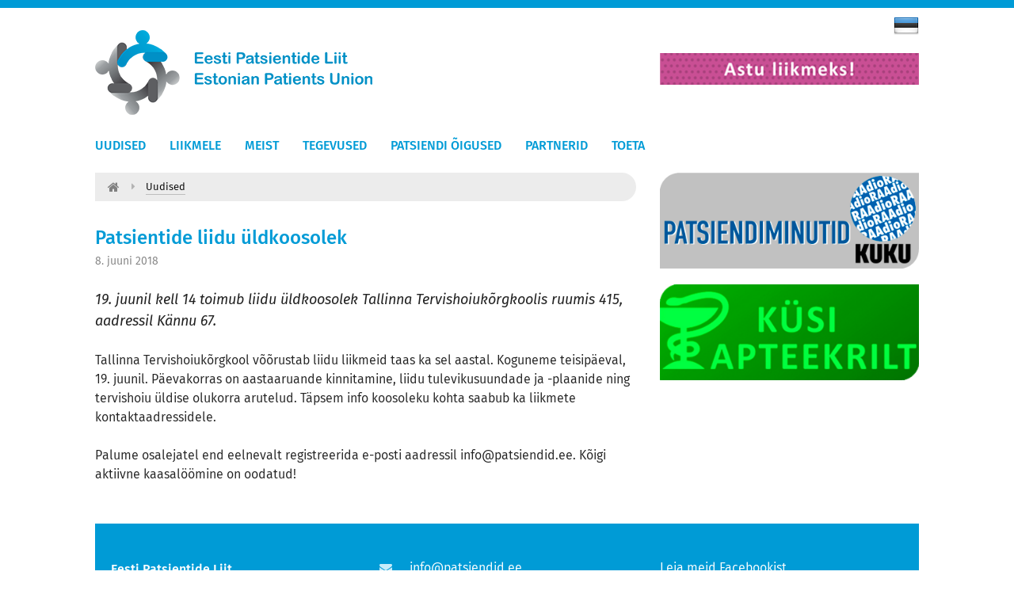

--- FILE ---
content_type: text/html; charset=utf-8
request_url: http://patsiendid.ee/uudised/patsientide-liidu-uldkoosolek
body_size: 4331
content:
<!DOCTYPE html>
<!--[if lt IE 9]>      <html class="no-js lt-ie10 lt-ie9 public" lang="et"><![endif]-->
<!--[if IE 9]>         <html class="no-js lt-ie10 public" lang="et"><![endif]-->
<!--[if gt IE 9]><!--> <html class="no-js public" lang="et"><!--<![endif]-->
<head>
  <meta charset="utf-8">
<meta http-equiv="X-UA-Compatible" content="IE=edge">

<title>Patsientide liidu üldkoosolek — Eesti Patsientide Liit</title>
<meta name="description" content="">
<meta name="viewport" content="width=device-width,initial-scale=1.0,minimum-scale=1.0">

<!-- Icons & Colors -->
<meta property="og:image" content="/images/epl_og.png">
<link rel="apple-touch-icon" sizes="152x152" href="/images/apple-touch-icon-152x152.png">
<link rel="apple-touch-icon" sizes="180x180" href="/images/apple-touch-icon-180x180.png">
<link rel="icon" type="image/png" href="/images/android-chrome-192x192.png" sizes="192x192">

<link rel="mask-icon" href="assets/safari-pinned-tab.svg" color="#009fd3">
<meta name="msapplication-TileColor" content="#009fd3">
<meta name="msapplication-TileImage" content="/images/mstile-144x144.png">
<meta name="theme-color" content="#009fd3">

<!-- CSS -->
<link rel="stylesheet" type="text/css" href="/stylesheets/bootstrap-3.3.5.min.css">
<link rel="stylesheet" type="text/css" href="/stylesheets/dlmenu-1.2.1.custom.css">
<link rel="stylesheet" type="text/css" href="/stylesheets/font-awesome-4.4.0-custom.min.css">

<link rel="stylesheet" type="text/css" href="/stylesheets/style.css">



<!--  JS -->
<script src="/javascripts/modernizr-2.8.3.custom.min.js"></script>

<!--[if lt IE 9]>
  <script src="/javascripts/respond-1.4.2.min.js"></script>
<![endif]-->

<link href="/uudised.rss" rel="alternate" title="RSS voog" type="application/rss+xml" />


<script>var current_language_id=457811</script>


</head>

<body class="page-single-news">
  <header class="header">
    <div class="container">

      <div class="header-top lang">
        <ul class="lang-list">
          
            <li class="lang-item active">
              <a href="/uudised" class="lang-link" title="Eesti keeles">
                <img class="lang-img" src="/images/et.png" alt="Eesti keeles">
              </a>
            </li>
          
        </ul>
      </div>

      <div class="header-middle">
        <div class="row">
          <div class="col-sm-7 col-md-8">
            <a href="/et" class="logo">
              <img src="/images/eesti_patsientide_liit.png" alt="Eesti Patsientide Liit">
            </a>
          </div>
          <div class="col-sm-5 col-md-4 hidden-xs">
            

 


  <div class="cta-header">
    
    
    <a class="cta-header-link" href="http://patsiendid.ee/liikmele/astu-liikmeks" style="background-image: url('//media.voog.com/0000/0038/2707/photos/pisibanner%204.png')">
    </a>
  </div>

          </div>
        </div>
      </div>
      
      <nav class="header-menu menu hidden-xs">
        <ul class="menu-list">
  
    <li class="menu-item">
      
        <a href="/uudised" class="menu-link">Uudised</a>
      
      
      
    </li>
  
    <li class="menu-item">
      
        <span class="menu-link">Liikmele</span>
      
      
      
        <ul class="sub-menu">
          
            <li class="sub-menu-item"><a href="/liikmele/astu-liikmeks" class="sub-menu-link">Astu liikmeks!</a></li>
          
            <li class="sub-menu-item"><a href="/liikmele/kkk" class="sub-menu-link">KKK</a></li>
          
            <li class="sub-menu-item"><a href="/liikmele/kusi-oma-ravimite-kohta" class="sub-menu-link">Küsi oma ravimite kohta</a></li>
          
            <li class="sub-menu-item"><a href="/liikmele/loe-haiguste-kohta" class="sub-menu-link">Loe haiguste kohta</a></li>
          
            <li class="sub-menu-item"><a href="/liikmele/kusitlus-e-teenustest" class="sub-menu-link">Küsitlus e-teenustest</a></li>
          
        </ul>
      
    </li>
  
    <li class="menu-item">
      
        <span class="menu-link">Meist</span>
      
      
      
        <ul class="sub-menu">
          
            <li class="sub-menu-item"><a href="/meist/eesmargid" class="sub-menu-link">Eesmärgid</a></li>
          
            <li class="sub-menu-item"><a href="/meist/tegevuse-pohimotted" class="sub-menu-link">Tegevuse põhimõtted</a></li>
          
            <li class="sub-menu-item"><a href="/meist/meeskond" class="sub-menu-link">Meeskond</a></li>
          
            <li class="sub-menu-item"><a href="/meist/noukoda" class="sub-menu-link">Nõukoda</a></li>
          
            <li class="sub-menu-item"><a href="/meist/kontakt" class="sub-menu-link">Kontakt</a></li>
          
        </ul>
      
    </li>
  
    <li class="menu-item">
      
        <span class="menu-link">Tegevused</span>
      
      
      
        <ul class="sub-menu">
          
            <li class="sub-menu-item"><a href="/tegevused/tegevused-2019" class="sub-menu-link">Tegevused 2019</a></li>
          
            <li class="sub-menu-item"><a href="/tegevused/meist-meedias" class="sub-menu-link">Meist meedias</a></li>
          
            <li class="sub-menu-item"><a href="/tegevused/projektid" class="sub-menu-link">Projektid</a></li>
          
            <li class="sub-menu-item"><a href="/tegevused/komisjonid-toogrupid" class="sub-menu-link">Komisjonid, töögrupid</a></li>
          
            <li class="sub-menu-item"><a href="/tegevused/valiskoostoo" class="sub-menu-link">Väliskoostöö</a></li>
          
        </ul>
      
    </li>
  
    <li class="menu-item">
      
        <span class="menu-link">Patsiendi õigused</span>
      
      
      
        <ul class="sub-menu">
          
            <li class="sub-menu-item"><a href="/patsiendi-oigused/patsiendikesksus" class="sub-menu-link">Patsiendikesksus</a></li>
          
            <li class="sub-menu-item"><a href="/patsiendi-oigused/abiks-arsti-juures" class="sub-menu-link">Abiks arsti juures</a></li>
          
            <li class="sub-menu-item"><a href="/patsiendi-oigused/abiks-ravimi-ostmisel" class="sub-menu-link">Abiks ravimi ostmisel</a></li>
          
            <li class="sub-menu-item"><a href="/patsiendi-oigused/ravimite-huvitamine" class="sub-menu-link">Ravimite hüvitamine</a></li>
          
            <li class="sub-menu-item"><a href="/patsiendi-oigused/patsiendi-abc" class="sub-menu-link">Patsiendi ABC</a></li>
          
            <li class="sub-menu-item"><a href="/patsiendi-oigused/oigusaktid" class="sub-menu-link">Eesti õigusaktid</a></li>
          
            <li class="sub-menu-item"><a href="/patsiendi-oigused/euroopa-patsiendioiguste-harta" class="sub-menu-link">Euroopa Patsiendiõiguste Harta</a></li>
          
        </ul>
      
    </li>
  
    <li class="menu-item">
      
        <span class="menu-link">Partnerid</span>
      
      
      
        <ul class="sub-menu">
          
            <li class="sub-menu-item"><a href="/partnerid/vorgustik" class="sub-menu-link">Võrgustik</a></li>
          
            <li class="sub-menu-item"><a href="/partnerid/riik" class="sub-menu-link">Riik</a></li>
          
            <li class="sub-menu-item"><a href="/partnerid/nouandetelefonid" class="sub-menu-link">Nõuandetelefonid</a></li>
          
        </ul>
      
    </li>
  
    <li class="menu-item">
      
        <span class="menu-link">Toeta</span>
      
      
      
        <ul class="sub-menu">
          
            <li class="sub-menu-item"><a href="/toeta/tule-toetajaks" class="sub-menu-link">Tule toetajaks!</a></li>
          
            <li class="sub-menu-item"><a href="/toeta/tule-partneriks" class="sub-menu-link">Tule partneriks!</a></li>
          
            <li class="sub-menu-item"><a href="/toeta/tule-vabatahtlikuks" class="sub-menu-link">Tule vabatahtlikuks!</a></li>
          
        </ul>
      
    </li>
  
</ul>


<!--
<ul class="menu-list">
  <li class="menu-item"><a class="menu-link" href="#">Uudised</a></li>
  <li class="menu-item">
    <a class="menu-link" href="#">Liikmele</a>
    <ul class="sub-menu">
      <li class="sub-menu-item"><a href="#" class="sub-menu-link">Tervisekaart </a></li>
      <li class="sub-menu-item"><a href="#" class="sub-menu-link">Küsi juristilt tasuta</a></li>
      <li class="sub-menu-item"><a href="#" class="sub-menu-link">Aastakoosolek</a></li>
      <li class="sub-menu-item"><a href="#" class="sub-menu-link">Infopäevad</a></li>
      <li class="sub-menu-item"><a href="#" class="sub-menu-link">KKK</a></li>
    </ul>
  </li>
</ul>
-->
      </nav>

      <!-- Mobile menu button -->
      <div class="header-mob-button dl-button js-dl-button visible-xs" data-dl-show-button-text="yes">
        <span class="dl-burger-icon"></span>
        Menüü
      </div>

      <!-- Mobile menu -->
      <div id="dl-menu" class="header-mob-menu dl-menuwrapper visible-xs" data-dl-back-text="Tagasi" data-dl-trigger=".js-dl-button">
  <ul class="dl-menu">
    
      <li>
        
          <a href="/uudised">Uudised</a>
        
        
        
      </li>
    
      <li>
        
          <span class="dl-link">Liikmele</span>
        
        
        
          <ul class="dl-submenu">
            
              <li><a href="/liikmele/astu-liikmeks">Astu liikmeks!</a></li>
            
              <li><a href="/liikmele/kkk">KKK</a></li>
            
              <li><a href="/liikmele/kusi-oma-ravimite-kohta">Küsi oma ravimite kohta</a></li>
            
              <li><a href="/liikmele/loe-haiguste-kohta">Loe haiguste kohta</a></li>
            
              <li><a href="/liikmele/kusitlus-e-teenustest">Küsitlus e-teenustest</a></li>
            
          </ul>
        
      </li>
    
      <li>
        
          <span class="dl-link">Meist</span>
        
        
        
          <ul class="dl-submenu">
            
              <li><a href="/meist/eesmargid">Eesmärgid</a></li>
            
              <li><a href="/meist/tegevuse-pohimotted">Tegevuse põhimõtted</a></li>
            
              <li><a href="/meist/meeskond">Meeskond</a></li>
            
              <li><a href="/meist/noukoda">Nõukoda</a></li>
            
              <li><a href="/meist/kontakt">Kontakt</a></li>
            
          </ul>
        
      </li>
    
      <li>
        
          <span class="dl-link">Tegevused</span>
        
        
        
          <ul class="dl-submenu">
            
              <li><a href="/tegevused/tegevused-2019">Tegevused 2019</a></li>
            
              <li><a href="/tegevused/meist-meedias">Meist meedias</a></li>
            
              <li><a href="/tegevused/projektid">Projektid</a></li>
            
              <li><a href="/tegevused/komisjonid-toogrupid">Komisjonid, töögrupid</a></li>
            
              <li><a href="/tegevused/valiskoostoo">Väliskoostöö</a></li>
            
          </ul>
        
      </li>
    
      <li>
        
          <span class="dl-link">Patsiendi õigused</span>
        
        
        
          <ul class="dl-submenu">
            
              <li><a href="/patsiendi-oigused/patsiendikesksus">Patsiendikesksus</a></li>
            
              <li><a href="/patsiendi-oigused/abiks-arsti-juures">Abiks arsti juures</a></li>
            
              <li><a href="/patsiendi-oigused/abiks-ravimi-ostmisel">Abiks ravimi ostmisel</a></li>
            
              <li><a href="/patsiendi-oigused/ravimite-huvitamine">Ravimite hüvitamine</a></li>
            
              <li><a href="/patsiendi-oigused/patsiendi-abc">Patsiendi ABC</a></li>
            
              <li><a href="/patsiendi-oigused/oigusaktid">Eesti õigusaktid</a></li>
            
              <li><a href="/patsiendi-oigused/euroopa-patsiendioiguste-harta">Euroopa Patsiendiõiguste Harta</a></li>
            
          </ul>
        
      </li>
    
      <li>
        
          <span class="dl-link">Partnerid</span>
        
        
        
          <ul class="dl-submenu">
            
              <li><a href="/partnerid/vorgustik">Võrgustik</a></li>
            
              <li><a href="/partnerid/riik">Riik</a></li>
            
              <li><a href="/partnerid/nouandetelefonid">Nõuandetelefonid</a></li>
            
          </ul>
        
      </li>
    
      <li>
        
          <span class="dl-link">Toeta</span>
        
        
        
          <ul class="dl-submenu">
            
              <li><a href="/toeta/tule-toetajaks">Tule toetajaks!</a></li>
            
              <li><a href="/toeta/tule-partneriks">Tule partneriks!</a></li>
            
              <li><a href="/toeta/tule-vabatahtlikuks">Tule vabatahtlikuks!</a></li>
            
          </ul>
        
      </li>
    
    
     <li class="mob-menu-cta">
        <a class="mob-menu-cta-link" href="http://patsiendid.ee/liikmele/astu-liikmeks">Astu liikmeks!</a>
      </li>
    
   </ul>
</div>

    </div>
  </header>

  <div class="container">
    <div class="row">
      <div class="col-sm-8 content">
        <div class="breadcrumbs hidden-xs">
          <ul class="breadcrumbs-list">
            <li class="breadcrumbs-item">
              <a href="/et" class="breadcrumbs-link breadcrumbs-home">
                <i class="fa fa-home"></i>
              </a>
            </li>
            
            <li class="breadcrumbs-item">
              <a href="/uudised" class="breadcrumbs-link">Uudised</a>
            </li>
          </ul>
        </div>
        
        <div class="content-news">
          <h1 class="content-news-heading">Patsientide liidu üldkoosolek</h1>
          <time class="content-news-date" datetime="2018-06-08">8. juuni 2018</time>

          

          <div class="content-news-sum">19. juunil kell 14 toimub liidu üldkoosolek Tallinna Tervishoiukõrgkoolis ruumis 415, aadressil Kännu 67.</div>
          
        </div>
        
        <div class="user-content-scope">
          <div>Tallinna Tervishoiukõrgkool võõrustab liidu liikmeid taas ka sel aastal. Koguneme teisipäeval, 19. juunil. Päevakorras on aastaaruande kinnitamine, liidu tulevikusuundade ja -plaanide ning tervishoiu üldise olukorra arutelud. Täpsem info koosoleku kohta saabub ka liikmete kontaktaadressidele.<br><br>Palume osalejatel end eelnevalt registreerida e-posti aadressil info@patsiendid.ee. Kõigi aktiivne kaasalöömine on oodatud!</div>
        </div>
      </div>

      <div class="col-sm-4 sidebar">
        <aside>
  <ul class="sidebar-list">
    
      
      
        
      
        
          <li class="sidebar-item">
            <div class="sidebar-image">
              <a href="http://podcast.kuku.postimees.ee/saated/patsiendiminutid/" class="sidebar-image-link">
                <img class="sidebar-image-src" src="//media.voog.com/0000/0038/2707/photos/patsiendiminutid.png" alt="Kuku raadio">
              </a>
            </div>
          </li>
        
      
        
      
        
          <li class="sidebar-item">
            <div class="sidebar-image">
              <a href="http://patsiendid.ee/liikmele/kusi-oma-ravimite-kohta" class="sidebar-image-link">
                <img class="sidebar-image-src" src="//media.voog.com/0000/0038/2707/photos/B%C3%84NNER%20k%C3%BCsi%20apteekrilt.jpg" alt="e-teenused">
              </a>
            </div>
          </li>
        
      
        
      
    
  </ul>
</aside>
      </div>
    </div>
  </div>

  <footer class="footer">
  <div class="container">
    <div class="footer-bg">
      <div class="row">
        <div class="col-sm-4 footer-col footer-scope">
          <div class="footer-heading">
            



          
              <b><br>Eesti Patsientide Liit</b>


          </div>
        </div>

        <div class="col-sm-4 footer-col footer-scope">
          







<ul><br><li><a title="info@patsiendid.ee" href="mailto:info@patsiendid.ee">info@patsiendid.ee</a></li><li></li></ul>








        </div>

        <div class="col-sm-4 footer-col footer-scope">
          <div class="footer-social">
            <div class="footer-social-text">
              


<a title="https://www.facebook.com/Eesti-Patsientide-Liit-1690036761233820/" href="https://www.facebook.com/Eesti-Patsientide-Liit-1690036761233820/"><br>Leia meid Facebookist</a>



            </div>
            <div class="footer-social-icon">
              


<a title="https://www.facebook.com/Eesti-Patsientide-Liit-1690036761233820/" href="https://www.facebook.com/Eesti-Patsientide-Liit-1690036761233820/"><i class="fa fa-facebook-official"></i></a>





            </div>
          </div>
        </div>
      </div>
    </div>
  </div>
</footer>
  <!-- JS -->
<script src="//ajax.googleapis.com/ajax/libs/jquery/1.11.3/jquery.min.js"></script>
<script>window.jQuery || document.write('<script src="/javascripts/jquery-1.11.3.min.js"><\/script>')</script>

<script src="/javascripts/bootstrap-3.3.5.min.js"></script>
<script src="/javascripts/jquery.dlmenu-1.2.1.custom.js"></script>
<script src="/javascripts/polyfills.js"></script>

<script src="/javascripts/main.js"></script>

<script type="text/javascript">
var _ews = _ews || {"_account":"A-382707-1","_tzo":"0"};

(function() {
  var s = document.createElement('script'); s.type = 'text/javascript'; s.async = true;
  s.src = 'https://s.voog.com/_tr-v1.js';
  (
    document.getElementsByTagName('head')[0] ||
    document.getElementsByTagName('body')[0]
  ).appendChild(s);
})();
</script>
  
<script src="//static.voog.com/libs/picturefill/1.9.2/picturefill.min.js"></script>
</body>
</html>


--- FILE ---
content_type: text/css
request_url: http://patsiendid.ee/stylesheets/dlmenu-1.2.1.custom.css
body_size: 2648
content:
/**
 * Modified DLmenu - v1.2.1
 *
 * Licensed under the MIT license.
 * http://www.opensource.org/licenses/mit-license.php
 *
 * Original DLmenu by Codrops
 * https://github.com/codrops/ResponsiveMultiLevelMenu
 */
 
/* Wrapper 
  -------------------------------------------------------------------------- */

  .dl-menuwrapper {
    position: relative;
    z-index: 2000;
    width: 100%;
    max-width: 540px;

    -webkit-perspective: 1000px;
    perspective:         1000px;
    -webkit-perspective-origin: 50% 200%;
    perspective-origin:         50% 200%;
  }

/* Menu button 
  -------------------------------------------------------------------------- */

  .dl-button {
    position: relative;
    border: none;
    width: 60px;
    height: 60px;
    padding: 0;
    font-size: 0;
    line-height: 0;
    text-indent: -9999px; /* hide text */
    text-align: center;
    overflow: hidden;
    cursor: pointer;
    outline: none;
    text-transform: uppercase;
  }

  /* Show text, if data-dl-show-button-text = yes or true */
  .dl-button[data-dl-show-button-text="yes"],
  .dl-button[data-dl-show-button-text="true"] {
    width: 100%;
    line-height: 60px; /* same as height */
    font-size: 17px;
    letter-spacing: 1px;
    text-indent: 0; /* show text */
  }

  /* Burger icon */
  .dl-burger-icon {
    position: absolute;
    width: 60%;
    height: 4px;
    top: 50%;
    left: 20%;
    margin-top: -2px;
  }

  /* Burger icon if text is visible */
  .dl-button[data-dl-show-button-text="yes"] .dl-burger-icon,
  .dl-button[data-dl-show-button-text="true"] .dl-burger-icon {
    width: 30px;
    height: 3px;
    left: 15px;
  }

  /* Create burger bars with pseudo elements */
  .dl-burger-icon:before,
  .dl-burger-icon:after {
    content: '';
    position: absolute;
    width: 100%;
    height: 4px;
    background: #fff;
    left: 0;
  }

  /* Thinner bars if text is visible */
  .dl-button[data-dl-show-button-text="yes"] .dl-burger-icon:before,
  .dl-button[data-dl-show-button-text="true"] .dl-burger-icon:before,
  .dl-button[data-dl-show-button-text="yes"] .dl-burger-icon:after,
  .dl-button[data-dl-show-button-text="true"] .dl-burger-icon:after {
    height: 3px;
  }

  /* Space between bars */
  .dl-burger-icon:before { top:    -9px; }
  .dl-burger-icon:after  { bottom: -9px; }


  /* Less space between bars if text is visible */
  .dl-button[data-dl-show-button-text="yes"] .dl-burger-icon:before,
  .dl-button[data-dl-show-button-text="true"] .dl-burger-icon:before { 
    top:    -8px; 
  }
  .dl-button[data-dl-show-button-text="yes"] .dl-burger-icon:after, 
  .dl-button[data-dl-show-button-text="true"] .dl-burger-icon:after { 
    bottom: -8px; 
  }

/* Menu button animations 
  -------------------------------------------------------------------------- */

  /* Default state */

  .csstransforms.csstransitions .dl-button .dl-burger-icon {
      -webkit-transition: background 0s 0.21s;
         -moz-transition: background 0s 0.21s;
           -o-transition: background 0s 0.21s;
              transition: background 0s 0.21s;
  }

  .csstransforms.csstransitions .dl-button .dl-burger-icon::before {
      -webkit-transition: -webkit-transform 0.23s ease-in, top 0.12s ease-out 0.21s;
         -moz-transition:    -moz-transform 0.23s ease-in, top 0.12s ease-out 0.21s;
           -o-transition:      -o-transform 0.23s ease-in, top 0.12s ease-out 0.21s;
              transition:         transform 0.23s ease-in, top 0.12s ease-out 0.21s;
  }

  .csstransforms.csstransitions .dl-button .dl-burger-icon::after {
      -webkit-transition: -webkit-transform 0.23s ease-in, bottom 0.12s ease-out 0.21s;
         -moz-transition:    -moz-transform 0.23s ease-in, bottom 0.12s ease-out 0.21s;
           -o-transition:      -o-transform 0.23s ease-in, bottom 0.12s ease-out 0.21s;
              transition:         transform 0.23s ease-in, bottom 0.12s ease-out 0.21s;
  }

  /* Active state */

  .csstransforms.csstransitions .dl-button.dl-active .dl-burger-icon::before {
    top: 0;

    -webkit-transform: rotate(-45deg);
        -ms-transform: rotate(-45deg);
            transform: rotate(-45deg);
    -webkit-transition: top 0.12s ease-in, -webkit-transform 0.25s ease-out 0.10s;
       -moz-transition: top 0.12s ease-in,    -moz-transform 0.25s ease-out 0.10s;
         -o-transition: top 0.12s ease-in,      -o-transform 0.25s ease-out 0.10s;
            transition: top 0.12s ease-in,         transform 0.25s ease-out 0.10s;
  }

  .csstransforms.csstransitions .dl-button.dl-active .dl-burger-icon::after {
    bottom: 0;

    -webkit-transform: rotate(45deg);
        -ms-transform: rotate(45deg);
            transform: rotate(45deg);
    -webkit-transition: bottom 0.12s ease-in, -webkit-transform 0.25s ease-out 0.10s;
       -moz-transition: bottom 0.12s ease-in,    -moz-transform 0.25s ease-out 0.10s;
         -o-transition: bottom 0.12s ease-in,      -o-transform 0.25s ease-out 0.10s;
            transition: bottom 0.12s ease-in,         transform 0.25s ease-out 0.10s;
  }

  .csstransforms.csstransitions .dl-button.dl-active .dl-burger-icon {
    background: transparent;

    -webkit-transition: background 0s 0.10s;
       -moz-transition: background 0s 0.10s;
         -o-transition: background 0s 0.10s;
            transition: background 0s 0.10s;
  }

/* General styles 
  -------------------------------------------------------------------------- */

  .dl-menuwrapper ul {
    padding: 0;
    list-style: none;

    -webkit-transform-style: preserve-3d;
    transform-style:         preserve-3d;
  }

  .dl-menuwrapper li {
    position: relative;
  }

  .dl-menuwrapper li a,
  .dl-menuwrapper li .dl-link {
    display: block;
    position: relative;
    padding: 20px 40px 20px 20px;
    font-size: 16px;
    line-height: 1.25;
    outline: none;
    text-decoration: none !important;
  }

  /* back button */
  .dl-menuwrapper li.dl-back > a,
  .dl-menuwrapper li.dl-back > .dl-link {
    padding-left: 40px;
    position: static; /* IE 8 absolute/relative bug fix */
  }

  /* back arrow */
  .dl-menuwrapper li.dl-back:after {
    content: '';
    position: absolute;
    left: 15px;
    top: 50%;
    margin-top: -7px;
    height: 0;
    border: 6px solid transparent;

  }

  /* sub menu forward arrow */
  .dl-menuwrapper li > a:not(:only-child):after,
  .dl-menuwrapper li > .dl-link:not(:only-child):after {
    content: '';
    position: absolute;
    right: 20px;
    top: 50%;
    margin-top: -7px;
    height: 0;
    border: 6px solid transparent;
  }

  /* Parent title  */
  .dl-menuwrapper li.dl-parent-title {
    padding: 11px 15px 13px;
    font-size: 12px;
    letter-spacing: 1px;
    text-transform: uppercase;
    text-align: center;
  }

/* Main menu 
  -------------------------------------------------------------------------- */

  .dl-menuwrapper .dl-menu {
    opacity: 0;
    margin: 5px 0 0 0; /* Same as .dl-menuwrapper > .dl-submenu top value */
    position: absolute;
    width: 100%;
    pointer-events: none;
    padding-top: 10px;
    padding-bottom: 0px;
    border-bottom: solid 6px transparent;

    /* no need for -ms- because IE does not supprt transitions */
    -webkit-transform: translateY(10px);
    transform:         translateY(10px);

    -webkit-backface-visibility: hidden;
    backface-visibility:         hidden;
  }

  .lt-ie9 .dl-menuwrapper .dl-menu {
    display: none;
  }

  .dl-menuwrapper .dl-menu.dl-menu-toggle {
    -webkit-transition: all 0.3s ease;
    transition:         all 0.3s ease;
  }

  .dl-menuwrapper .dl-menu.dl-menuopen {
    opacity: 1;
    pointer-events: auto;

    /* no need for -ms- because IE does not supprt transitions */
    -webkit-transform: translateY(0px);
    transform:         translateY(0px);
  }

  .lt-ie9 .dl-menuwrapper .dl-menu.dl-menuopen {
    display: block;
  }

/* Sub menu 
  -------------------------------------------------------------------------- */

  /* Hide the inner submenus */
  .dl-menuwrapper li .dl-submenu {
    display: none;
  }

  /**
   * When a submenu is openend, we will hide all li siblings.
   *
   * For that we give a class to the parent menu called "dl-subview".
   * We also hide the submenu link. 
   * The opened submenu will get the class "dl-subviewopen".
   * All this is done for any sub-level being entered.
   */

  .dl-menu.dl-subview li,
  .dl-menu.dl-subview li.dl-subviewopen > a,
  .dl-menu.dl-subview li.dl-subviewopen > .dl-link,
  .dl-menu.dl-subview li.dl-subview > a,
  .dl-menu.dl-subview li.dl-subview > .dl-link {
    display: none;
  }

  .dl-menu.dl-subview li.dl-subview,
  .dl-menu.dl-subview li.dl-subview .dl-submenu,
  .dl-menu.dl-subview li.dl-subviewopen,
  .dl-menu.dl-subview li.dl-subviewopen > .dl-submenu,
  .dl-menu.dl-subview li.dl-subviewopen > .dl-submenu > li {
    display: block;
  }

  /* Dynamically added submenu outside of the menu context */
  .dl-menuwrapper > .dl-submenu {
    position: absolute;
    width: 100%;
    top: 5px; /* Same as .dl-menuwrapper .dl-menu margin-top value */
    left: 0;
    margin: 0;
    padding-top: 10px;
    padding-bottom: 0px;
    border-bottom: solid 6px transparent;
  }

/* Animations 
  -------------------------------------------------------------------------- */

  .dl-menu.dl-animate-out-1 {
    -webkit-animation: MenuAnimOut1 0.3s; /* must have same time as dl-submenu.dl-animate-in-1 */
    animation:         MenuAnimOut1 0.3s; /* must have same time as dl-submenu.dl-animate-in-1 */
  }

  @-webkit-keyframes MenuAnimOut1 {
    0% { 
      -webkit-transform: translateZ(0px);
      opacity: 1;
    }
    50% {
      opacity: 0.75;
    }
    100% {
      -webkit-transform: translateZ(-300px);
      opacity: 0;
    }
  }

  @keyframes MenuAnimOut1 {
    0% { 
      opacity: 1;
      -webkit-transform: translateZ(0);
      transform:         translateZ(0);
    }
    50% {
      opacity: 0.75;
    }
    100% {
      -webkit-transform: translateZ(-300px);
      transform:         translateZ(-300px);
      opacity: 0;
    }
  }

  .dl-menu.dl-animate-in-1 {
    -webkit-animation: MenuAnimIn1 0.25s;
    animation:         MenuAnimIn1 0.25s;
  }

  @-webkit-keyframes MenuAnimIn1 {
    0% {
      -webkit-transform: translateZ(-300px);
      opacity: 0;
    }
    33% {
      opacity: 0.75;
    }
    100% {
      -webkit-transform: translateZ(0);
      opacity: 1;
    }
  }

  @keyframes MenuAnimIn1 {
    0% {
      -webkit-transform: translateZ(-300px);
      transform:         translateZ(-300px);
      opacity: 0;
    }
    33% {
      opacity: 0.75;
    }
    100% {
      -webkit-transform: translateZ(0);
      transform:         translateZ(0);
      opacity: 1;
    }
  }

  .dl-menuwrapper > .dl-submenu.dl-animate-in-1 {
    -webkit-animation: SubMenuAnimIn1 0.3s ease; /* must have same time as .dl-menu.dl-animate-out-1 */
    animation:         SubMenuAnimIn1 0.3s ease; /* must have same time as .dl-menu.dl-animate-out-1 */
  }


  @-webkit-keyframes SubMenuAnimIn1 {
    0% {
      -webkit-transform: translateX(50%);
      opacity: 0;
    }
    100% {
      -webkit-transform: translateX(0px);
      opacity: 1;
    }
  }

  @keyframes SubMenuAnimIn1 {
    0% {
      -webkit-transform: translateX(50%);
      transform:         translateX(50%);
      opacity: 0;
    }
    100% {
      -webkit-transform: translateX(0px);
      transform:         translateX(0px);
      opacity: 1;
    }
  }

  .dl-menuwrapper > .dl-submenu.dl-animate-out-1 {
    -webkit-animation: SubMenuAnimOut1 0.3s ease;
    animation: SubMenuAnimOut1 0.3s ease;
  }

  @-webkit-keyframes SubMenuAnimOut1 {
    0% {
      -webkit-transform: translateX(0%);
      opacity: 1;
    }
    100% {
      -webkit-transform: translateX(50%);
      opacity: 0;
    }
  }

  @keyframes SubMenuAnimOut1 {
    0% {
      -webkit-transform: translateX(0%);
      transform:         translateX(0%);
      opacity: 1;
    }
    100% {
      -webkit-transform: translateX(50%);
      transform:         translateX(50%);
      opacity: 0;
    }
  }

/* No JS fallback 
  -------------------------------------------------------------------------- */

  .no-js .dl-menuwrapper .dl-menu {
    position: relative;
    opacity: 1;
    pointer-events: auto;

    -webkit-transform: none;
    transform:         none;
  }

  .no-js .dl-menuwrapper li .dl-submenu {
    display: block;
  }

  .no-js .dl-menuwrapper li.dl-back {
    display: none;
  }

  .no-js .dl-menuwrapper li > a:not(:only-child),
  .no-js .dl-menuwrapper li > .dl-link:not(:only-child) {
    background: rgba(0,0,0,0.1);
  }

  .no-js .dl-menuwrapper li > a:not(:only-child):after,
  .no-js .dl-menuwrapper li > .dl-link:not(:only-child):after {
    margin-top: -4px;
    border-left-color: transparent !important;
  }

/* Colors 
  -------------------------------------------------------------------------- */

  /* button color */
  .dl-button,
  .dl-button[data-dl-show-button-text="yes"].dl-active,
  .dl-button[data-dl-show-button-text="true"].dl-active {
    background: #009bd6;
    color: #fff;
  }

  .dl-button.dl-active {
    background: #009bd6;
  }

  /* button burger icon color */
  .dl-burger-icon,
  .dl-burger-icon:before,
  .dl-burger-icon:after {
    background: #fff;
  }

  /* main color */
  .dl-menuwrapper ul {
    background: #009bd6;
  }

  /* bottom border color */
  .dl-menuwrapper .dl-menu,
  .dl-menuwrapper > .dl-submenu {
    border-bottom-color: #008ac3;
  }

  /* mouse hover color */
  .no-touch .dl-menuwrapper li a:hover,
  .no-touch .dl-menuwrapper li .dl-link:hover {
    background: #0eabe7; /* about 10% lighter/darker than main color */
  }

  /* back button color */
  .dl-menuwrapper li.dl-back > a ,
  .dl-menuwrapper li.dl-back > .dl-link {
    background: #0184bb; /* about 10% lighter/darker than main color */
  }

  /* back arrow color */
  .dl-menuwrapper li.dl-back:after{
    border-right-color: #6fd7ff;
  }

  /* forward arrow color */
  .dl-menuwrapper li > a:not(:only-child):after,
  .dl-menuwrapper li > .dl-link:not(:only-child):after,
  .no-js .dl-menuwrapper li > a:not(:only-child):after,
  .no-js .dl-menuwrapper li > .dl-link:not(:only-child):after {
    border-left-color: #6fd7ff;
  }

  .no-js .dl-menuwrapper li > a:not(:only-child):after,
  .no-js .dl-menuwrapper li > .dl-link:not(:only-child):after {
    border-top-color: #6fd7ff;
  }

  /* link color */
  .dl-menuwrapper li a,
  .dl-menuwrapper li .dl-link {
    color: #fff;
  }

  /* Parent color */
  .dl-menuwrapper li.dl-parent-title {
    color: #fff;
  }


--- FILE ---
content_type: text/css
request_url: http://patsiendid.ee/stylesheets/style.css
body_size: 4203
content:
/* 

.. 
.. CSS GUIDE
..
..  - Use text editor that collapses code based on indents (eg. Sublime Text)
..  - Indent using 2 spaces
..  - Use classes for everything and leave tag selectors only for scopes
..  - Write media queries right after the original selector and extra indent it
..  - Recommended to collapse everything for a better overview
..  - Continue the same formatting style and keep it clean
..

*/


/* BUG FIXES
** ========================================================================== */

/* Fix Windows Phone 8 and Device-Width 
  --------------------------------------------------------------------------- */

  /* http://timkadlec.com/2013/01/windows-phone-8-and-device-width */

  @-webkit-viewport   { width: device-width; }
  @-moz-viewport      { width: device-width; }
  @-ms-viewport       { width: device-width; }
  @-o-viewport        { width: device-width; }
  @viewport           { width: device-width; }
/* Bring back Google maps UI controls 
  --------------------------------------------------------------------------- */

  #map-canvas img {
    max-width: none;
    width: auto;
  }


/* FONTS
** ========================================================================== */

/* Fira Sans 
  --------------------------------------------------------------------------- */

  @font-face {
    font-family: 'fira_sansbold';
    src: url('../assets/firasans-bold-webfont.eot');
    src: url('../assets/firasans-bold-webfont.eot?#iefix') format('embedded-opentype'),
         url('../assets/firasans-bold-webfont.woff') format('woff'),
         url('../assets/firasans-bold-webfont.ttf') format('truetype');
    font-weight: normal;
    font-style: normal;
  }

  @font-face {
    font-family: 'fira_sansbook';
    src: url('../assets/firasans-book-webfont.eot');
    src: url('../assets/firasans-book-webfont.eot?#iefix') format('embedded-opentype'),
         url('../assets/firasans-book-webfont.woff') format('woff'),
         url('../assets/firasans-book-webfont.ttf') format('truetype');
    font-weight: normal;
    font-style: normal;
  }

  @font-face {
    font-family: 'fira_sansmedium';
    src: url('../assets/firasans-medium-webfont.eot');
    src: url('../assets/firasans-medium-webfont.eot?#iefix') format('embedded-opentype'),
         url('../assets/firasans-medium-webfont.woff') format('woff'),
         url('../assets/firasans-medium-webfont.ttf') format('truetype');
    font-weight: normal;
    font-style: normal;
  }

  @font-face {
    font-family: 'fira_sansregular';
    src: url('../assets/firasans-regular-webfont.eot');
    src: url('../assets/firasans-regular-webfont.eot?#iefix') format('embedded-opentype'),
         url('../assets/firasans-regular-webfont.woff') format('woff'),
         url('../assets/firasans-regular-webfont.ttf') format('truetype');
    font-weight: normal;
    font-style: normal;
  }

  @font-face {
    font-family: 'fira_sansbold_italic';
    src: url('../assets/firasans-bolditalic-webfont.eot');
    src: url('../assets/firasans-bolditalic-webfont.eot?#iefix') format('embedded-opentype'),
         url('../assets/firasans-bolditalic-webfont.woff') format('woff'),
         url('../assets/firasans-bolditalic-webfont.ttf') format('truetype');
    font-weight: normal;
    font-style: normal;
  }

  @font-face {
    font-family: 'fira_sansitalic';
    src: url('../assets/firasans-italic-webfont.eot');
    src: url('../assets/firasans-italic-webfont.eot?#iefix') format('embedded-opentype'),
         url('../assets/firasans-italic-webfont.woff') format('woff'),
         url('../assets/firasans-italic-webfont.ttf') format('truetype');
    font-weight: normal;
    font-style: normal;
  }

  @font-face {
      font-family: 'fira_sanslight_italic';
      src: url('../assets/firasans-lightitalic-webfont.eot');
      src: url('../assets/firasans-lightitalic-webfont.eot?#iefix') format('embedded-opentype'),
           url('../assets/firasans-lightitalic-webfont.woff') format('woff'),
           url('../assets/firasans-lightitalic-webfont.ttf') format('truetype');
      font-weight: normal;
      font-style: normal;

  }


/* SCOPES
** ========================================================================== */

/* Default scope 
  --------------------------------------------------------------------------- */
  body {
    min-width: 300px;
    font-size: 16px;
    line-height: 1.5;
    font-family: 'fira_sansbook', 'Helvetica Neue', Helvetica, Arial, sans-serif;
    color: #222222;
  }

  img {
    display: inline-block;
    max-width: 100%;
    height: auto;
  }

  ul, ol {
    margin: 0;
    padding: 0;
    list-style: none;
  }

  h1, h2, h3, h4, h5, h6 {
    font-family: 'fira_sansmedium', 'Helvetica Neue', Helvetica, Arial, sans-serif;
    font-weight: normal;
    font-style: normal;
  }

  strong, b {
    font-family: 'fira_sansmedium', 'Helvetica Neue', Helvetica, Arial, sans-serif;
    font-weight: normal;
    font-style: normal;
  }
/* User content scope 
  --------------------------------------------------------------------------- */

  .user-content-scope,
  .user-content-scope p {
    font-size: 16px;
    line-height: 1.5;
    font-family: 'fira_sansbook', 'Helvetica Neue', Helvetica, Arial, sans-serif;
    color: #222222;
  }

  .user-content-scope p {
    margin-bottom: 20px;
  }

  .user-content-scope a {
    color: #009bd6;
    text-decoration: none;
    border-bottom: solid 1px transparent;
  }

  .user-content-scope a:focus,
  .user-content-scope a:hover,
  .user-content-scope a:active {
    color: #009bd6;
    text-decoration: none;
    border-bottom-color: #6fcbee;
  }

  .user-content-scope ul,
  .user-content-scope ol {
    padding-left: 28px;
    margin-bottom: 20px;
  }

    @media(min-width: 768px){
      .user-content-scope ul,
      .user-content-scope ol {
        padding-left: 40px;
      }
    }

  .user-content-scope ul {
    list-style: none;
  }

  .user-content-scope ol {
    list-style: decimal;
  }

  .user-content-scope li {
    position: relative;
    margin-bottom: 8px;
  }

  .user-content-scope ul li:before {
    content: '';
    position: absolute;
    left: -20px;
    margin-top: 8px;
    width: 6px;
    height: 6px;
    border-radius: 50%;
    background: #009bd6;
  }

  .user-content-scope h1,
  .user-content-scope h2,
  .user-content-scope h3,
  .user-content-scope h4,
  .user-content-scope h5,
  .user-content-scope h6 {
    font-family: 'fira_sansmedium', 'Helvetica Neue', Helvetica, Arial, sans-serif;
    margin-top: 30px;
    margin-bottom: 20px;
    line-height: 1.1;
    color: #009bd6;
  }

  .user-content-scope h1 {
    font-size: 24px;
  }

  .user-content-scope h2 {
    font-size: 19px;
  }

  .user-content-scope h3 {
    font-size: 16px;
  }

  .user-content-scope table {
    width: 100%;
    max-width: 100%;
    margin-bottom: 20px;
    font-size: 14px;
  }

  .user-content-scope table>tbody>tr>td, 
  .user-content-scope table>tbody>tr>th, 
  .user-content-scope table>tfoot>tr>td, 
  .user-content-scope table>tfoot>tr>th, 
  .user-content-scope table>thead>tr>td, 
  .user-content-scope table>thead>tr>th {
      padding: 6px 10px;
      line-height: 1.42857143;
      vertical-align: top;
      border-top: 1px solid #d9d9d9;
      border-left: 1px solid #d9d9d9;
  }

  .user-content-scope table>tbody>tr>td:first-child,
  .user-content-scope table>tbody>tr>th:first-child,
  .user-content-scope table>tfoot>tr>td:first-child,
  .user-content-scope table>tfoot>tr>th:first-child,
  .user-content-scope table>thead>tr>td:first-child,
  .user-content-scope table>thead>tr>th:first-child {
    border-left: 0 none;
  }

  .user-content-scope table>tbody>tr:first-child td,
  .user-content-scope table>tbody>tr:first-child th,
  .user-content-scope table>thead>tr:first-child td,
  .user-content-scope table>thead>tr:first-child th {
    border-top: 0 none;
  }


  .user-content-scope blockquote {
    position: relative;
    padding: 25px 0 25px 50px;
    margin: 0 0 20px;
    font-size: 18px;
    font-family: 'fira_sanslight_italic', 'Helvetica Neue', Helvetica, Arial, sans-serif;
    color: #444444;
    border: 0 none;
  }

    @media(min-width: 768px){
      .user-content-scope blockquote {
        padding: 25px 25px 25px 60px;
      }
    }

  .user-content-scope blockquote:before {
    content: "\f069";
    position: absolute;
    top: 20px;
    left: 1px;
    width: 40px;
    color: #cccccc;
    display: inline-block;
    font: normal normal normal 34px/1.5 FontAwesome;
    /*font-size: inherit;*/
    text-rendering: auto;
    -webkit-font-smoothing: antialiased;
    -moz-osx-font-smoothing: grayscale;
  }

  @media(min-width: 768px){
    .user-content-scope blockquote:before {

    }
  }
/* News summary scope 
  --------------------------------------------------------------------------- */

  .news-sum-scope {
    margin-bottom: 20px;
  }
  
  .news-sum-scope,
  .news-sum-scope p {
    font-size: 16px;
    line-height: 1.5;
    font-family: 'fira_sansbook', 'Helvetica Neue', Helvetica, Arial, sans-serif;
    color: #222222;
  }

  .news-sum-scope p {
    margin-bottom: 0;
  }

  .news-sum-scope a {
    color: #009bd6;
    text-decoration: none;
    border-bottom: solid 1px transparent;
  }

  .news-sum-scope a:focus,
  .news-sum-scope a:hover,
  .news-sum-scope a:active {
    color: #009bd6;
    text-decoration: none;
    border-bottom-color: #6fcbee;
  }
/* Footer scope 
  --------------------------------------------------------------------------- */

  .footer-scope a {
    text-decoration: none;
    border-bottom: solid 1px transparent;
  }

  .footer-scope a:focus,
  .footer-scope a:hover,
  .footer-scope a:active {
    text-decoration: none;
    border-bottom-color: #63c0e3;
  }

  .footer-scope ul {
    list-style: none;
    padding: 0;
    margin: 0;
  }

  .footer-scope li {
    position: relative;
    padding-left: 35px;
    margin-bottom: 7px;
  }

    @media(min-width: 768px){
      .footer-scope li {
        padding-left: 40px;
      }
    }

  .footer-scope li:before {
    position: absolute;
    left: 0;
    top: 0;
    width: 20px;
    text-align: center;
    color: #c7ecfa;
    display: inline-block;
    font: normal normal normal 16px/1.5 FontAwesome;
    font-size: inherit;
    text-rendering: auto;
    -webkit-font-smoothing: antialiased;
    -moz-osx-font-smoothing: grayscale;
  }

  .footer-scope li:before { content: "\f105"; }
  .footer-scope li:nth-child(1):before { content: "\f041"; }
  .footer-scope li:nth-child(2):before { content: "\f0e0"; }
  .footer-scope li:nth-child(3):before { content: "\f095"; }


/* BOOTSTRAP CONTAINER
** ========================================================================== */

/* Container 
  --------------------------------------------------------------------------- */
  @media(min-width: 1200px){
    .container {
      width: 1070px;
    }
  }


/* HEADER
** ========================================================================== */

/* Header 
  --------------------------------------------------------------------------- */
  .header {
    border-top: solid 10px #009bd6;
  }

    .page-landing .header {
      margin-bottom: 15px;
    }

    @media(min-width: 768px){
      .page-landing .header {
        margin-bottom: 0;
      }
    }

  .header-middle {
    margin-bottom: 18px;
  }
/* Language 
  --------------------------------------------------------------------------- */
  .lang {
    margin-top: 6px;
    margin-bottom: 19px;
  }

  .lang-list:after {
    content: '';
    display: table;
    clear: both;
  }

  .lang-item {
    float: right;
    margin-left: 14px;
  }

  .lang-link {
    display: block;
    width: 32px;
    height: 32px;
    overflow: hidden;
  }

  .lang-img {
    display: inline-block;
    width: 100%;
    height: auto;
  }
/* Logo 
  --------------------------------------------------------------------------- */
  .logo {
    display: inline-block;
    margin-top: -10px;
  }

    @media(min-width: 768px){
      .logo {
        margin-top: -29px;
      }
    }
/* Menu 
  --------------------------------------------------------------------------- */
  .menu {
    margin-bottom: 15px;
    font-family: 'fira_sansmedium', 'Helvetica Neue', Helvetica, Arial, sans-serif;
    text-transform: uppercase;
    font-size: 15px;
    line-height: 20px;
  }

    @media(min-width: 992px){
      .menu {
        font-size: 16px;
      }
    }

    .page-landing .menu {
      margin-bottom: 5px;
    }

  .menu:after {
    content: '';
    display: table;
    clear: both;
  }

  /* item */

  .menu-item {
    position: relative;
    float: left;
    margin-left: 2.5px;
    margin-right: 2.5px;
  }

    @media(min-width: 992px){
      .menu-item {
        margin-left: 5px;
        margin-right: 5px;
      }
    }

  .menu-item:first-of-type {
    margin-left: -10px;
  }

    @media(min-width: 768px){
      .menu-item:first-of-type {
        margin-left: -10px;
      }
    }

    @media(min-width: 992px){
      .menu-item:first-of-type {
        margin-left: -10px;
      }
    }

  /* link */

  .menu-link {
    position: relative;
    display: inline-block;
    color: #009bd6;
    text-decoration: none;
    padding: 10px 10px;
    cursor: default;
  }

  a.menu-link {
    cursor: pointer;
  }

  .menu-link:focus,
  .menu-link:hover,
  .menu-link.hover,
  .menu-link:active {
    color: #000;
    text-decoration: none;
  }

  .menu-link:focus:after,
  .menu-link:hover:after {
    content: '';
    position: absolute;
    bottom: 3px;
    left: 10px;
    right: 10px;
    height: 3px;
    background: #ccc;
  }
/* Sub menu 
  --------------------------------------------------------------------------- */
  
  .sub-menu {
    display: none;
    position: absolute;
    z-index: 1;
    min-width: 160px;
    top: 34px;
    left: -5px;
    padding: 15px 30px 7px 15px;
    font-family: 'fira_sansregular', 'Helvetica Neue', Helvetica, Arial, sans-serif;
    text-transform: capitalize;
    font-size: 15px;
    line-height: 1.5;
    background: #eee;
    border-left: solid 1px #fff;
    border-right: solid 1px #fff;
  }

    .page-landing .sub-menu {
      border: 0 none;
    }

    .menu-link:hover + .sub-menu,
    .menu-link.hover + .sub-menu,
    .sub-menu:hover {
      display: block;
    }

  .sub-menu-item {
    margin-bottom: 8px;
    white-space: nowrap;
  }

  .sub-menu-link {
    color: #000;
    text-decoration: none;
    border-bottom: solid 1px transparent;
  }

  .sub-menu-link:focus,
  .sub-menu-link:hover,
  .sub-menu-link:active {
    color: #000;
    text-decoration: none;
    border-bottom-color: #666;
  }
/* CTA 
  --------------------------------------------------------------------------- */
  .cta-header {
    width: 100%;
    height: 40px;
    overflow: hidden;
    text-align: center;
  }
  
  .cta-header-link {
    width: 100%;
    height: 100%;
    display: inline-block;
    background-position: center center;
    background-repeat: no-repeat;
  }
/* Mobile menu CTA 
  --------------------------------------------------------------------------- */
  .mob-menu-cta {
    margin-top: 10px;
    padding-top: 6px;
    background-color: #0184bb;
  }

  .mob-menu-cta-link {
    text-transform: uppercase;
  }


/* BIG IMAGE (advertisement)
** ========================================================================== */ 

/* Big image 
  --------------------------------------------------------------------------- */

  .big-image {
    margin-left: -15px;
    margin-right: -15px;
  }

    @media(min-width: 768px){
      .big-image {
        margin-left: 0;
        margin-right: 0;
      }
    }
/* Desktop 
  --------------------------------------------------------------------------- */

  .big-image-main {
    display: none;
  }

    @media(min-width: 480px){
      .big-image-main {
        display: block;
      }
    }

  .big-image-src {
    display: block;
  }
/* Mobile 
  --------------------------------------------------------------------------- */

  .big-image-mob {
    display: block;
    height: 0;
    padding-bottom: 50%;
    background-repeat: no-repeat;
    background-position: center center;
    background-size: auto 100%;
    -webkit-background-size: cover;
    -moz-background-size: cover;
    -o-background-size: cover;
    background-size: cover;
  }

    @media(min-width: 480px){
      .big-image-mob {
        display: none;
      }
    }


/* NEWS
** ========================================================================== */ 

/* News 
  --------------------------------------------------------------------------- */

  .news-bg {
    margin-left: -15px;
    margin-right: -15px;
    padding: 15px;
    background: #e2e4e5;
    background: -moz-linear-gradient(left,  #e2e4e5 0%, #ffffff 100%);
    background: -webkit-linear-gradient(left,  #e2e4e5 0%,#ffffff 100%);
    background: linear-gradient(to right,  #e2e4e5 0%,#ffffff 100%);
    filter: progid:DXImageTransform.Microsoft.gradient( startColorstr='#e2e4e5', endColorstr='#ffffff',GradientType=1 );
  }

    @media(min-width: 768px){
      .news-bg {
        margin-left: 0;
        margin-right: 0;
        padding: 20px 0 20px 20px;
      }
    }

  @media(max-width: 479px){
    .news [class*="col-xs-"] {
      width: 100%;
    }
  }
/* List 
  --------------------------------------------------------------------------- */

  .news-list {
    margin: 0;
    padding: 0;
  }

  .news-item {
    background: #fff;
    padding: 20px;
    margin-bottom: 20px;
    border: solid 1px #cccccc;
    -webkit-border-top-left-radius: 20px;
    -webkit-border-bottom-right-radius: 20px;
    -moz-border-radius-topleft: 20px;
    -moz-border-radius-bottomright: 20px;
    border-top-left-radius: 20px;
    border-bottom-right-radius: 20px;
  }
/* Heading & date 
  --------------------------------------------------------------------------- */

  .news-heading {
    margin: 0;
    font-size: 25px;
    line-height: 1.28;
    color: #222222;
    font-weight: normal;
    font-family: 'fira_sansmedium', 'Helvetica Neue', Helvetica, Arial, sans-serif;
  }

  .news-heading-link {
    color: #222;
    text-decoration: none;
  }

  .news-heading-link:focus,
  .news-heading-link:hover,
  .news-heading-link:active {
    color: #222;
    text-decoration: none;
  }

  /* date */
  .news-date {
    display: block;
    margin: 6px 0 15px 0;
    font-family: 'fira_sansbook', 'Helvetica Neue', Helvetica, Arial, sans-serif;
    font-size: 14px;
    line-height: 1.4;
    color: #808080;
  }
/* Image 
  --------------------------------------------------------------------------- */

  .news-img-link {
    display: block;
    margin-bottom: 20px;
  }

  .news-img {
    width: 100%;
    height: auto;
  }
/* Read more 
  --------------------------------------------------------------------------- */
  .news-read {
    text-align: right;
  }

  .news-read-link {
    display: inline-block;
    font-size: 16px;
    line-height: 1.4;
    font-family: 'fira_sansbook', 'Helvetica Neue', Helvetica, Arial, sans-serif;
    text-decoration: none;
    border-bottom: solid 1px transparent;
    color: #009bd6
  }

  .news-read-link:after {
    content: '\f0da';
    color: #009bd6;
    display: inline-block;
    vertical-align: baseline;
    margin-left: 7px;
    font: normal normal normal 15px/1.4 FontAwesome;
    font-size: inherit;
    text-rendering: auto;
    -webkit-font-smoothing: antialiased;
    -moz-osx-font-smoothing: grayscale;
  }

  .news-read-link:focus,
  .news-read-link:hover,
  .news-read-link:active {
    color: #009bd6;
    text-decoration: none;
    border-bottom-color: #6fcbee;
  }
/* All news link 
  --------------------------------------------------------------------------- */
  .all-news {
    text-align: right;
    padding: 4px 0;
  }

  .all-news-link {
    display: inline-block;
    font-size: 16px;
    line-height: 1.5;
    font-family: 'fira_sansmedium', 'Helvetica Neue', Helvetica, Arial, sans-serif;
    text-decoration: none;
    border-bottom: solid 1px transparent;
    color: #009bd6
  }

  .all-news-link:focus,
  .all-news-link:hover,
  .all-news-link:active {
    color: #009bd6;
    text-decoration: none;
    border-bottom-color: #6fcbee;
  }


/* BREADCRUMBS
** ========================================================================== */

/* Breadcrumbs 
  --------------------------------------------------------------------------- */

  .breadcrumbs {
    padding: 8px 10px 8px 16px;
    margin-bottom: 20px;
    -webkit-border-top-right-radius: 20px;
    -webkit-border-bottom-right-radius: 20px;
    -moz-border-radius-topright: 20px;
    -moz-border-radius-bottomright: 20px;
    border-top-right-radius: 20px;
    border-bottom-right-radius: 20px;
    font-size: 13px;
    line-height: 19px;
    color: #000000;
    background: #ececec;
  }

  .breadcrumbs-list {
    list-style: none;
    margin: 0;
    padding: 0;
  }

  .breadcrumbs-item {
    position: relative;
    display: inline-block;
    margin-right: 30px;
  }

  .breadcrumbs-item:after {
    content: "\f0da";
    position: absolute;
    top: 0;
    right: -20px;
    color: #b3b3b3;
    font: normal normal normal 13px/19px FontAwesome;
    font-size: inherit;
    text-rendering: auto;
    -webkit-font-smoothing: antialiased;
    -moz-osx-font-smoothing: grayscale;
  }

  .breadcrumbs-item:last-of-type:after {
    display: none;
  }

  .breadcrumbs-link {
    color: #000;
    text-decoration: none;
    border-bottom: solid 1px #bebebe;
  }

  .breadcrumbs-link:focus,
  .breadcrumbs-link:hover,
  .breadcrumbs-link:active {
    color: #000;
    text-decoration: none;
    border-bottom: solid 1px #333;
  }

  .breadcrumbs-item.active .breadcrumbs-link {
    border-bottom: solid 1px transparent;
  }

  .breadcrumbs-home {
    font-size: 16px;
    vertical-align: middle;
    color: #808080;
    text-decoration: none;
    border-bottom: 0 none !important;
  }

  .breadcrumbs-home:focus,
  .breadcrumbs-home:hover,
  .breadcrumbs-home:active {
    color: #000;
  }


/* CONTENT
** ========================================================================== */

/* Content 
  --------------------------------------------------------------------------- */

  .content {
    margin-bottom: 50px;
  }

    .page-landing .content,
    .page-news .content {
      margin-bottom: 0;
    }

  .content .image-container.edy-positionable-container-left {
    margin: 7px 15px 7px 0;
  }

  .content .image-container.edy-positionable-container-right {
    margin: 7px 0 7px 15px;
  }
/* News 
  --------------------------------------------------------------------------- */

  .content-news-heading {
    font-family: 'fira_sansmedium', 'Helvetica Neue', Helvetica, Arial, sans-serif;
    margin-top: 30px;
    margin-bottom: 0;
    font-size: 24px;
    line-height: 1.28;
    color: #009bd6;
  }

  .content-news-image-source {
    display: block;
    margin: 10px 0 0 0;
    font-family: 'fira_sansbook', 'Helvetica Neue', Helvetica, Arial, sans-serif;
    font-size: 12px;
    line-height: 1.4;
    color: #808080;
  }

  .content-news-date {
    display: block;
    margin: 6px 0 15px 0;
    font-family: 'fira_sansbook', 'Helvetica Neue', Helvetica, Arial, sans-serif;
    font-size: 14px;
    line-height: 1.4;
    color: #808080;
  }

  .content-news-sum {
    font-family: 'fira_sansitalic', 'Helvetica Neue', Helvetica, Arial, sans-serif;
    font-size: 18px;
    margin: 25px 0 25px 0;
  }

  .content-news-sum p {
    margin-bottom: 0;
  }


/* SIDEBAR
** ========================================================================== */

/* Sidebar list 
  --------------------------------------------------------------------------- */
  
  .page-landing .sidebar {
    margin-top: 20px;
  }

  .sidebar-item {
    max-width: 330px;
    margin-bottom: 20px;
  }

  .sidebar-image-link {
    display: block;
  }


/* FOOTER
** ========================================================================== */

/* Footer 
  --------------------------------------------------------------------------- */

  .footer {
    word-wrap: break-word;
    overflow-wrap: break-word;
  }

  .footer-bg {
    padding: 30px 20px 0px 20px;
    color: #fff;
    background: #009bd6;
    font-size: 16px;
    line-height: 1.5;
  }

    @media(min-width: 768px){
      .footer-bg {
        padding: 20px 0;
      }
    }

  .footer a {
    color: #fff;
  }

  .footer a:focus,
  .footer a:hover,
  .footer a:active {
    color: #fff;
  }

  .footer-col {
     margin-bottom: 30px;
  }

    @media(min-width: 768px){
      .footer-col {
        margin-bottom: 0;
      }
    }
/* Heading 
  --------------------------------------------------------------------------- */

  @media(min-width: 768px){
    .footer-heading {
      padding-left: 20px;
    }
  }
/* Social 
  --------------------------------------------------------------------------- */
  .footer-social-link {
    display: inline-block;
    text-decoration: none;
    border-bottom: solid 1px transparent;
  }

  .footer-social-link:focus,
  .footer-social-link:hover,
  .footer-social-link:active {
    text-decoration: none;
    border-bottom-color: #63c0e3;
  }

  .footer-social-icon {
    font-size: 32px;
    margin-left: 1px;
  }

  .footer-social-icon a:focus,
  .footer-social-icon a:hover,
  .footer-social-icon a:active {
    color: #86deff !important;
    border-bottom: 0 none;
  }


/* ARCHIVE
** ========================================================================== */

/* Sidebar list 
  --------------------------------------------------------------------------- */

  .archive {
    font-size: 14px;
    line-height: 1.3;
  }

  .archive-list {
    list-style: none;
    padding-left: 20px;
  }

  .archive-item {
    position: relative;
    margin-bottom: 3px;
  }

  .archive-item:before {
    content: '';
    position: absolute;
    left: -15px;
    margin-top: 6px;
    width: 4px;
    height: 4px;
    border-radius: 50%;
    background: #009bd6;
  }

  .archive-link{
    color: #009bd6;
    text-decoration: none;
    border-bottom: solid 1px transparent;
  }

  .archive-link:focus,
  .archive-link:hover,
  .archive-link:active {
    color: #009bd6;
    text-decoration: none;
    border-bottom-color: #6fcbee;
  }



--- FILE ---
content_type: text/javascript
request_url: http://patsiendid.ee/javascripts/polyfills.js
body_size: 106
content:
Array.prototype.random = function () {
  return this[Math.floor((Math.random()*this.length))];
}